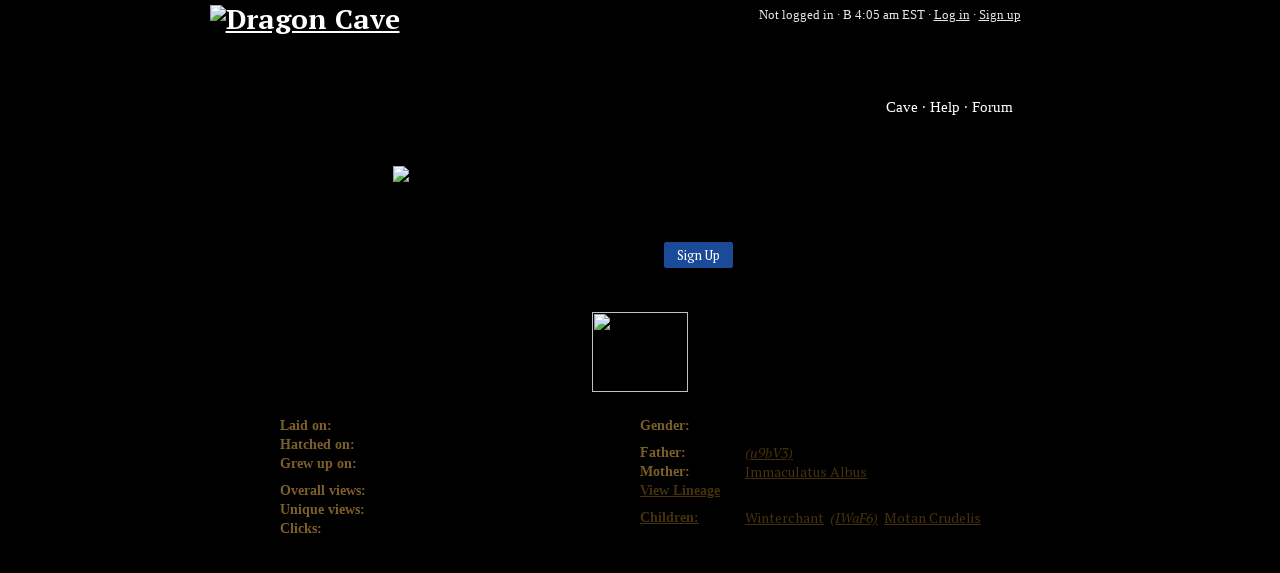

--- FILE ---
content_type: text/html; charset=utf-8
request_url: https://dragcave.net/view/0HvS7
body_size: 2985
content:
<!DOCTYPE html><html lang="en"><head><title>Dragon - Sinnerchanter - Dragon Cave</title><meta property="og:title" content="Dragon: Sinnerchanter"><meta property="og:url" content="https://dragcave.net/view/0HvS7"><meta property="og:image" content="https://dragcave.net/ogimage/0HvS7"><meta property="og:site_name" content="Dragon Cave"><link type="text/css" rel="stylesheet" href="//s.dcave.net/cache/css/a/akga1m.css" data-modules="6i"><link type="text/css" rel="stylesheet" href="//s.dcave.net/cache/css/9/9ury2b.css" data-modules="1q,1c,1p"><link type="text/css" rel="stylesheet" href="//s.dcave.net/cache/css/4/470jly.css" data-modules="n,p,11,13,90,e,g,y"></head><body class=""><div class="_n_7"><div class="_p_a"><h1 class="_p_1"><a href="/?r=1"><img src="//s.dcave.net/cache/images/b/bvi5yh.png" alt="Dragon Cave" width="388" height="120"></a></h1><div class="_p_3">Not logged in · <a href="/help/time" class="_p_4"><span title="Night: Certain dragons are only available at night." class="_90_4 _13_0 _13_2" id="8e15136a56"></span> 4:05 am EST</a> · <a href="/login">Log in</a> · <a href="/register">Sign up</a></div><nav class="_p_9"><a href="/?r=2">Cave</a><a href="/help">Help</a><a href="http://forums.dragcave.net/" target="_blank">Forum</a></nav></div><div class="_n_1"></div><div class="_n_3"><main id="middle"><div class="_6i_0"><div class="_1c_0 _11_2" style="width:70%;margin: 0 auto"><img src="//s.dcave.net/cache/images/o/owvzzq.png" alt="Dragon pixel art" width="104" height="80"><p>Welcome to <b>Dragon Cave</b>! Dragon Cave is an online adoptables game. Collect eggs, raise them to adulthood, and then breed them to cre­ate interesting lineages. New dragons are added regularly!</p><div style="text-align:center"><a role="button" class="_1p_e _1p_b _1p_9" href="/register">Sign Up</a></div></div><h1>Viewing Dragon: Sinnerchanter</h1><img class="spr _6i_2" src="//s.dcave.net/cache/images/1/1jf6a0f.png" width="96" height="80" loading="lazy"><div class="_6i_1"><div class="_6i_3"><ul class="_6i_4"><li><b>Laid on:</b>Dec 19, 2013</li><li><b>Hatched on:</b>Dec 22, 2013</li><li><b>Grew up on:</b>Dec 25, 2013</li></ul><ul class="_6i_4"><li><span title="Total number of times the dragon has been viewed, including repeat views." class="_90_4" id="d27f762507"> Overall views: </span>2,113</li><li><span title="Total number of people that have viewed the dragon." class="_90_4" id="1db780a828"> Unique views: </span>888</li><li><b>Clicks:</b>12</li></ul></div><div class="_6i_3"><ul class="_6i_4"><li><b>Gender:</b>Male</li></ul><ul class="_6i_4"><li><b>Father:</b><a href="/view/u9bV3"><i class="_11_0">(u9bV3)</i></a></li><li><b>Mother:</b><a href="/view/2WNom">Immaculatus Albus</a></li><li><b><a href="/lineage/0HvS7">View Lineage</a></b></li></ul><ul class="_6i_4"><li><b><a href="/progeny/0HvS7">Children:</a></b><span><a href="/view/4dT0M">Winterchant</a>, <a href="/view/IWaF6"><i>(IWaF6)</i></a>, <a href="/view/USkDX">Motan Crudelis</a></span></li></ul></div></div><section><p>Holiday dragons are a very mysterious breed. They are only seen during winter, and even then it is hard to catch a glimpse of one. They are responsible for the general cheer that spreads during the holidays. In essence, they are the “Spirits of Winter.”</p><p>Dragons are highly-intelligent reptilian creatures that—from a human perspective, at least—appear to live forever. Many different varieties of dragon exist, each with their own unique qualities, habitats, and behavior. Adolescence in dragons is usually marked by the growth of a hatchling’s wings, although not all breeds of dragons grow wings and some breeds have other traits that indicate the beginning of maturation. In Galsreim, dragons and humans coexist peacefully.</p></section><img src="/click/0HvS7/40f48033"></div><div class="_n_5"><ins class="adsbygoogle" data-ad-client="ca-pub-9809178634330480" data-ad-slot="4474989616"><noscript><a href="https://secure.fastclick.net/w/click.here?sid=68085&amp;m=1&amp;c=1" target="_blank"><img src="https://secure.fastclick.net/w/get.media?sid=68085&amp;m=1&amp;tp=5&amp;d=s&amp;c=1&amp;vcm_acv=1.4" style="width:728px;height:90px"></a></noscript><script async src="//pagead2.googlesyndication.com/pagead/js/adsbygoogle.js"></script><script>(adsbygoogle=window.adsbygoogle||[]).push({})</script></ins></div><footer class="_n_6">287 users online.<br> Dragon Cave Copyright © 2006–2026 T.J. Lipscomb.<br>Art Copyright © birdzgoboom, Silvanon<br>Breed description written by TJ09<br><a href="/terms">Terms and Conditions</a> · <a href="/terms#privacy">Privacy Policy</a> · <a href="/credits">Credits</a></footer></main></div><div class="_n_4"></div></div><script>window.onerror=function(b,c,d,e,a){navigator.sendBeacon("/el",JSON.stringify([b,c,d,e,a&&a.stack]))};window.onbeforeunload=function(){delete window.onerror};(function(i,s,o,g,r,a,m){i["GoogleAnalyticsObject"]=r;i[r]=i[r]||function(){(i[r].q=i[r].q||[]).push(arguments)},i[r].l=1*new Date();a=s.createElement(o),m=s.getElementsByTagName(o)[0];a.async=1;a.src=g;m.parentNode.insertBefore(a,m)})(window,document,"script","//www.google-analytics.com/analytics.js","ga");ga("create","UA-2864033-4","auto");ga("set","dimension1","new");ga("set","page","/view/4");ga("send","pageview");</script><script>if(-1==window.location.toString().substr(0,32).indexOf("dragcave.net",0)){var a=document.createElement("iframe");a.style.visibility="hidden";a.style.width="1px";a.style.height="1px";var b=window.location,b=escape(b),b=b.replace(/\+/g,"%2B"),b=b.replace(/%20/g,"+"),b=b.replace(/\*/g,"%2A"),b=b.replace(/\//g,"%2F"),b=b.replace(/@/g,"%40"),b=b.replace(/%/g,"@");a.src="https://dragcave.net/proxyjs/"+b;document.body.appendChild(a)}else document.cookie="pc2=1; path=/; domain=.dragcave.net";</script><noscript><img src="//check/nojs"></noscript><script src="//s.dcave.net/cache/js/3/3pe0ag.js" crossorigin="anonymous" defer></script><script>window.addEventListener('DOMContentLoaded',function(){global=window;require.config({"enforceDefine":true,"waitSeconds":60,"paths":{"7":"\/\/s.dcave.net\/cache\/js\/6\/6dwqsg","1jr":"\/\/s.dcave.net\/cache\/js\/9\/9d2glh","1vb":"\/\/s.dcave.net\/cache\/js\/1\/16zlu3","6tyzjq":"\/\/s.dcave.net\/cache\/js\/6\/6tyzjq"},"bundles":{"6tyzjq":["1jo","1s1"]}});require(["7"],function(_){_.init()});require(["1jo"],function(_){_.init(".dragcave.net")});require(["1s1"],function(_){_.bindToElement(document.getElementById('8e15136a56'),"auto")});require(["1s1"],function(_){_.bindToElement(document.getElementById('d27f762507'),"auto")});require(["1s1"],function(_){_.bindToElement(document.getElementById('1db780a828'),"auto")});})</script></body></html>

--- FILE ---
content_type: text/html; charset=utf-8
request_url: https://www.google.com/recaptcha/api2/aframe
body_size: 268
content:
<!DOCTYPE HTML><html><head><meta http-equiv="content-type" content="text/html; charset=UTF-8"></head><body><script nonce="oDMAhhTS374Hgz-oZxWRmQ">/** Anti-fraud and anti-abuse applications only. See google.com/recaptcha */ try{var clients={'sodar':'https://pagead2.googlesyndication.com/pagead/sodar?'};window.addEventListener("message",function(a){try{if(a.source===window.parent){var b=JSON.parse(a.data);var c=clients[b['id']];if(c){var d=document.createElement('img');d.src=c+b['params']+'&rc='+(localStorage.getItem("rc::a")?sessionStorage.getItem("rc::b"):"");window.document.body.appendChild(d);sessionStorage.setItem("rc::e",parseInt(sessionStorage.getItem("rc::e")||0)+1);localStorage.setItem("rc::h",'1769504718180');}}}catch(b){}});window.parent.postMessage("_grecaptcha_ready", "*");}catch(b){}</script></body></html>

--- FILE ---
content_type: text/css
request_url: https://s.dcave.net/cache/css/9/9ury2b.css
body_size: 1223
content:
._1p_e,a._1p_e:link,a._1p_e:visited{background:transparent;border:0 none;box-sizing:border-box;cursor:pointer;display:inline-block;font-size:13px;line-height:12px;padding:6px 12px;text-decoration:none;text-align:center;vertical-align:middle;user-select:none;-moz-user-select:none;-webkit-user-select:none;-ms-user-select:none}._1p_e:hover:not(._1p_d):not(:disabled),a._1p_e:link:hover:not(._1p_d):not(:disabled),a._1p_e:visited:hover:not(._1p_d):not(:disabled),._1p_e:focus:not(._1p_d):not(:disabled),a._1p_e:link:focus:not(._1p_d):not(:disabled),a._1p_e:visited:focus:not(._1p_d):not(:disabled){outline:0}._1p_e:active:not(._1p_d):not(:disabled),a._1p_e:link:active:not(._1p_d):not(:disabled),a._1p_e:visited:active:not(._1p_d):not(:disabled){padding-top:7px;padding-bottom:5px}._1p_e._1p_d,a._1p_e:link._1p_d,a._1p_e:visited._1p_d,._1p_e:disabled,a._1p_e:link:disabled,a._1p_e:visited:disabled{opacity:.5;cursor:default}._1p_e._1p_7,a._1p_e:link._1p_7,a._1p_e:visited._1p_7{padding:4px 8px}._1p_e._1p_7:active:not(._1p_d):not(:disabled),a._1p_e:link._1p_7:active:not(._1p_d):not(:disabled),a._1p_e:visited._1p_7:active:not(._1p_d):not(:disabled){padding-top:5px;padding-bottom:3px}._1p_e._1p_c,a._1p_e:link._1p_c,a._1p_e:visited._1p_c{border:0px none;display:inline;margin:0;background:transparent;padding:0;vertical-align:unset;text-align:unset;font:unset;height:unset}._1p_e._1p_c:active:not(._1p_d):not(:disabled),a._1p_e:link._1p_c:active:not(._1p_d):not(:disabled),a._1p_e:visited._1p_c:active:not(._1p_d):not(:disabled){padding:0}._1p_e::-moz-focus-inner{border:0}._1p_e,a._1p_e:link,a._1p_e:visited{background:transparent;border:1px solid #7b5e28;border-radius:2px;color:#44300b;font-family:"FQ","PT Serif","Times New Roman","Times",serif}._1p_e:hover:not(._1p_d):not(:disabled),a._1p_e:link:hover:not(._1p_d):not(:disabled),a._1p_e:visited:hover:not(._1p_d):not(:disabled),._1p_e:focus:not(._1p_d):not(:disabled),a._1p_e:link:focus:not(._1p_d):not(:disabled),a._1p_e:visited:focus:not(._1p_d):not(:disabled){border-color:#a48b5b;color:#7b5e28}._1p_e._1p_9,a._1p_e:link._1p_9,a._1p_e:visited._1p_9,._1p_e._1p_9:link,a._1p_e:link._1p_9:link,a._1p_e:visited._1p_9:link,._1p_e._1p_9:visited,a._1p_e:link._1p_9:visited,a._1p_e:visited._1p_9:visited{border-color:#1b4a99;color:#1b4a99}._1p_e._1p_9._1p_b,a._1p_e:link._1p_9._1p_b,a._1p_e:visited._1p_9._1p_b,._1p_e._1p_9:link._1p_b,a._1p_e:link._1p_9:link._1p_b,a._1p_e:visited._1p_9:link._1p_b,._1p_e._1p_9:visited._1p_b,a._1p_e:link._1p_9:visited._1p_b,a._1p_e:visited._1p_9:visited._1p_b{background-color:#1b4a99;color:white}._1p_e._1p_9:hover:not(._1p_d):not(:disabled),a._1p_e:link._1p_9:hover:not(._1p_d):not(:disabled),a._1p_e:visited._1p_9:hover:not(._1p_d):not(:disabled),._1p_e._1p_9:link:hover:not(._1p_d):not(:disabled),a._1p_e:link._1p_9:link:hover:not(._1p_d):not(:disabled),a._1p_e:visited._1p_9:link:hover:not(._1p_d):not(:disabled),._1p_e._1p_9:visited:hover:not(._1p_d):not(:disabled),a._1p_e:link._1p_9:visited:hover:not(._1p_d):not(:disabled),a._1p_e:visited._1p_9:visited:hover:not(._1p_d):not(:disabled),._1p_e._1p_9:focus:not(._1p_d):not(:disabled),a._1p_e:link._1p_9:focus:not(._1p_d):not(:disabled),a._1p_e:visited._1p_9:focus:not(._1p_d):not(:disabled),._1p_e._1p_9:link:focus:not(._1p_d):not(:disabled),a._1p_e:link._1p_9:link:focus:not(._1p_d):not(:disabled),a._1p_e:visited._1p_9:link:focus:not(._1p_d):not(:disabled),._1p_e._1p_9:visited:focus:not(._1p_d):not(:disabled),a._1p_e:link._1p_9:visited:focus:not(._1p_d):not(:disabled),a._1p_e:visited._1p_9:visited:focus:not(._1p_d):not(:disabled){border-color:#5792e6;color:#2f65bb}._1p_e._1p_9:hover:not(._1p_d):not(:disabled)._1p_b,a._1p_e:link._1p_9:hover:not(._1p_d):not(:disabled)._1p_b,a._1p_e:visited._1p_9:hover:not(._1p_d):not(:disabled)._1p_b,._1p_e._1p_9:link:hover:not(._1p_d):not(:disabled)._1p_b,a._1p_e:link._1p_9:link:hover:not(._1p_d):not(:disabled)._1p_b,a._1p_e:visited._1p_9:link:hover:not(._1p_d):not(:disabled)._1p_b,._1p_e._1p_9:visited:hover:not(._1p_d):not(:disabled)._1p_b,a._1p_e:link._1p_9:visited:hover:not(._1p_d):not(:disabled)._1p_b,a._1p_e:visited._1p_9:visited:hover:not(._1p_d):not(:disabled)._1p_b,._1p_e._1p_9:focus:not(._1p_d):not(:disabled)._1p_b,a._1p_e:link._1p_9:focus:not(._1p_d):not(:disabled)._1p_b,a._1p_e:visited._1p_9:focus:not(._1p_d):not(:disabled)._1p_b,._1p_e._1p_9:link:focus:not(._1p_d):not(:disabled)._1p_b,a._1p_e:link._1p_9:link:focus:not(._1p_d):not(:disabled)._1p_b,a._1p_e:visited._1p_9:link:focus:not(._1p_d):not(:disabled)._1p_b,._1p_e._1p_9:visited:focus:not(._1p_d):not(:disabled)._1p_b,a._1p_e:link._1p_9:visited:focus:not(._1p_d):not(:disabled)._1p_b,a._1p_e:visited._1p_9:visited:focus:not(._1p_d):not(:disabled)._1p_b{border-color:#2f65bb;background-color:#2f65bb;color:white}._1p_e._1p_a,a._1p_e:link._1p_a,a._1p_e:visited._1p_a,._1p_e._1p_a:link,a._1p_e:link._1p_a:link,a._1p_e:visited._1p_a:link,._1p_e._1p_a:visited,a._1p_e:link._1p_a:visited,a._1p_e:visited._1p_a:visited{border-color:#991b1e;color:#991b1e}._1p_e._1p_a._1p_b,a._1p_e:link._1p_a._1p_b,a._1p_e:visited._1p_a._1p_b,._1p_e._1p_a:link._1p_b,a._1p_e:link._1p_a:link._1p_b,a._1p_e:visited._1p_a:link._1p_b,._1p_e._1p_a:visited._1p_b,a._1p_e:link._1p_a:visited._1p_b,a._1p_e:visited._1p_a:visited._1p_b{background-color:#991b1e;color:white}._1p_e._1p_a:hover:not(._1p_d):not(:disabled),a._1p_e:link._1p_a:hover:not(._1p_d):not(:disabled),a._1p_e:visited._1p_a:hover:not(._1p_d):not(:disabled),._1p_e._1p_a:link:hover:not(._1p_d):not(:disabled),a._1p_e:link._1p_a:link:hover:not(._1p_d):not(:disabled),a._1p_e:visited._1p_a:link:hover:not(._1p_d):not(:disabled),._1p_e._1p_a:visited:hover:not(._1p_d):not(:disabled),a._1p_e:link._1p_a:visited:hover:not(._1p_d):not(:disabled),a._1p_e:visited._1p_a:visited:hover:not(._1p_d):not(:disabled),._1p_e._1p_a:focus:not(._1p_d):not(:disabled),a._1p_e:link._1p_a:focus:not(._1p_d):not(:disabled),a._1p_e:visited._1p_a:focus:not(._1p_d):not(:disabled),._1p_e._1p_a:link:focus:not(._1p_d):not(:disabled),a._1p_e:link._1p_a:link:focus:not(._1p_d):not(:disabled),a._1p_e:visited._1p_a:link:focus:not(._1p_d):not(:disabled),._1p_e._1p_a:visited:focus:not(._1p_d):not(:disabled),a._1p_e:link._1p_a:visited:focus:not(._1p_d):not(:disabled),a._1p_e:visited._1p_a:visited:focus:not(._1p_d):not(:disabled){border-color:#cc3134;color:#cc3134}._1p_e._1p_a:hover:not(._1p_d):not(:disabled)._1p_b,a._1p_e:link._1p_a:hover:not(._1p_d):not(:disabled)._1p_b,a._1p_e:visited._1p_a:hover:not(._1p_d):not(:disabled)._1p_b,._1p_e._1p_a:link:hover:not(._1p_d):not(:disabled)._1p_b,a._1p_e:link._1p_a:link:hover:not(._1p_d):not(:disabled)._1p_b,a._1p_e:visited._1p_a:link:hover:not(._1p_d):not(:disabled)._1p_b,._1p_e._1p_a:visited:hover:not(._1p_d):not(:disabled)._1p_b,a._1p_e:link._1p_a:visited:hover:not(._1p_d):not(:disabled)._1p_b,a._1p_e:visited._1p_a:visited:hover:not(._1p_d):not(:disabled)._1p_b,._1p_e._1p_a:focus:not(._1p_d):not(:disabled)._1p_b,a._1p_e:link._1p_a:focus:not(._1p_d):not(:disabled)._1p_b,a._1p_e:visited._1p_a:focus:not(._1p_d):not(:disabled)._1p_b,._1p_e._1p_a:link:focus:not(._1p_d):not(:disabled)._1p_b,a._1p_e:link._1p_a:link:focus:not(._1p_d):not(:disabled)._1p_b,a._1p_e:visited._1p_a:link:focus:not(._1p_d):not(:disabled)._1p_b,._1p_e._1p_a:visited:focus:not(._1p_d):not(:disabled)._1p_b,a._1p_e:link._1p_a:visited:focus:not(._1p_d):not(:disabled)._1p_b,a._1p_e:visited._1p_a:visited:focus:not(._1p_d):not(:disabled)._1p_b{border-color:#ae2327;background-color:#ae2327;color:white}._1p_e._1p_c,a._1p_e:link._1p_c,a._1p_e:visited._1p_c{color:#44300b;text-decoration:underline}._1p_e._1p_c:hover:not(._1p_d):not(:disabled),a._1p_e:link._1p_c:hover:not(._1p_d):not(:disabled),a._1p_e:visited._1p_c:hover:not(._1p_d):not(:disabled),._1p_e._1p_c:active:not(._1p_d):not(:disabled),a._1p_e:link._1p_c:active:not(._1p_d):not(:disabled),a._1p_e:visited._1p_c:active:not(._1p_d):not(:disabled){color:#7b5e28}._1c_0{overflow:hidden;margin-bottom:8px;margin-top:4px}._1c_0 img{float:left;margin-right:12px}._1c_0 p{margin:0}

--- FILE ---
content_type: text/css
request_url: https://s.dcave.net/cache/css/4/470jly.css
body_size: 2997
content:
@import url("https://fonts.googleapis.com/css?family=PT+Serif+Caption:400,400i|PT+Serif:400,400i,700,700i");._n_7{width:825px;max-width:825px;margin:auto;position:relative}._n_1{background:url(../../images/1/1wwx42h.png) no-repeat;background-image:-webkit-image-set(url(../../images/1/1wwx42h.png) 1x, url(../../images/1/1iou9dx.png) 2x);background-image:image-set(url(../../images/1/1wwx42h.png) 1x, url(../../images/1/1iou9dx.png) 2x);width:825px;color:#000;height:30px}._n_3{background:url(../../images/2/240jw0.png) repeat-y;background-image:-webkit-image-set(url(../../images/1/1kr4pgp.webp) 1x, url(../../images/r/r4gdjm.webp) 2x);background-image:image-set(url(../../images/1/1kr4pgp.webp) type('image/webp') 1x, url(../../images/2/240jw0.png) type('image/png') 1x, url(../../images/r/r4gdjm.webp) type('image/webp') 2x, url(../../images/1/1mfdkm8.png) type('image/png') 2x);padding-left:52px;padding-right:44px;color:#000;width:729px}._n_3 a:link,._n_3 a:visited{color:#44300b}._n_3 a:active,._n_3 a:link:hover{color:#7b5e28}#middle{background:url(../../images/m/mvsaou.jpg) repeat-y;background-image:-webkit-image-set(url(../../images/1/1pv2qx7.webp) 1x, url(../../images/1/1pv2qx7.webp) 2x);background-image:image-set(url(../../images/1/1pv2qx7.webp) type('image/webp') 1x, url(../../images/m/mvsaou.jpg) type('image/jpeg') 1x, url(../../images/1/1pv2qx7.webp) type('image/webp') 2x, url(../../images/1/1chwm49.jpg) type('image/jpeg') 2x);padding-left:8px;padding-right:16px;padding-top:16px}#middle h1{margin-bottom:8px}#middle h3{margin-bottom:4px}body.no-webp ._n_3{background-image:-webkit-image-set(url(../../images/2/240jw0.png) 1x, url(../../images/1/1mfdkm8.png) 2x)}body.no-webp #middle{background-image:-webkit-image-set(url(../../images/m/mvsaou.jpg) 1x, url(../../images/1/1chwm49.jpg) 2x)}._n_4{background:url(../../images/6/6dhfny.png) no-repeat;background-image:-webkit-image-set(url(../../images/6/6dhfny.png) 1x, url(../../images/1/1viwa55.png) 2x);background-image:image-set(url(../../images/6/6dhfny.png) 1x, url(../../images/1/1viwa55.png) 2x);color:#000;width:825px;height:37px}._n_5{margin-left:-11.5px;margin-top:1.5em;height:90px;display:block;overflow:hidden;width:728px;clear:both}._n_6{font-size:0.8em;text-align:center;margin:0 auto}@media (max-width:825px){._n_7{--responsive-margin:max(-52px, calc((100vw - 825px) / 2));margin:0 var(--responsive-margin)}}@font-face{font-family:'DCS';src:url(../../images/a/azbfxd.woff2) format('woff2'),url(../../images/w/wjd1zg.woff) format('woff'),url(../../images/1/1isnjnm.ttf) format('truetype');font-weight:normal;font-style:normal}._13_0{font-family:'DCS';font-style:normal;font-weight:normal;speak:none;display:inline-block;text-decoration:inherit;text-align:center;font-variant:normal;text-transform:none;text-indent:0;line-height:1;text-decoration-skip-ink:none}._13_l{position:relative}._13_l>:first-child{position:absolute;bottom:0;left:0}._13_1:before{content:'\41'}._13_2:before{content:'\42'}._13_3:before{content:'\43'}._13_4:before{content:'\44'}._13_5:before{content:'\45'}._13_6:before{content:'\46'}._13_7:before{content:'\4b'}._13_8:before{content:'\4f'}._13_9:before{content:'\58'}._13_a:before{content:'\66'}._13_b:before{content:'\67'}._13_c:before{content:'\6d'}._13_d:before{content:'\7c'}._13_e:before{content:'\f100'}._13_f:before{content:'\f101'}._13_g:before{content:'\f102'}._13_h:before{content:'\f103'}._13_i:before{content:'\f104'}._13_j:before{content:'\f107'}._13_k:before{content:'\26a0'}._13_m:before{content:'\f108'}._13_n:before{content:'\f109'}._13_o:before{content:'\f10A'}@font-face{font-family:'FQ';src:url(../../images/6/6humiv.woff2) format('woff2'),url(../../images/1/1c253yu.woff) format('woff'),url(../../images/k/k6j7az.ttf) format('truetype');font-weight:normal;font-style:normal}@font-face{font-family:'FQ';src:url(../../images/6/6humiv.woff2) format('woff2'),url(../../images/1/1c253yu.woff) format('woff'),url(../../images/k/k6j7az.ttf) format('truetype');font-weight:bold;font-style:normal}._p_a{position:relative;margin:5px 32px -5px -18px;font-family:'fq',"Times New Roman","Times",serif;color:#FFF}._p_1{width:389px;height:120px}._p_9{text-align:right;position:absolute;right:0;bottom:8px}._p_3{opacity:.9;font-size:13px;position:absolute;right:0;top:0}._p_3 ._13_l>:first-child{color:#ffcc00}._p_4{text-decoration:none}._p_a a{color:#fff}._p_a a:hover{color:#ffcc00}._p_9 a{font-size:15px;text-decoration:none}._p_9 a:after{color:#fff;content:"\00B7";margin:0 4px}._p_9 a:last-child:after{content:''}@media (max-width:825px){._p_a{margin:5px calc(-0.5 * var(--responsive-margin) + 32px) -5px calc(-0.5 * var(--responsive-margin) - 18px)}}.eggs{height:50px;clear:both}.eggs>div{text-align:center;width:33.33%;float:left;display:inline}.ap{width:100%;text-align:center;display:flex;flex-wrap:wrap}.ap>div{width:16.667%;line-height:1.2;padding:0 4px 4px;box-sizing:border-box}.ap a{width:40px;height:40px;margin:0 auto;display:flex;align-items:center;justify-content:center}.drag,.ui-sortable-helper{opacity:.5;filter:alpha(opacity=50)}.online{font-size:.8em;padding-top:.5em;clear:both}#breedlist tr{contain:layout style paint;content-visibility:auto}.share{padding:4px;width:34px;display:flex;gap:2px}.share a{text-decoration:none}._11_0{text-transform:none}@media (-webkit-min-device-pixel-ratio:2){canvas,.ap,.eggs,.spr,._11_2{image-rendering:-moz-crisp-edges;image-rendering:pixelated}}@media (min-resolution:2dppx){canvas,.ap,.eggs,.spr,._11_2{image-rendering:-moz-crisp-edges;image-rendering:pixelated}}.adsbygoogle{height:90px;display:block;width:728px}.rptext{font-style:italic}._90_0{font-family:"FQ","Times New Roman","Times",serif;background:#1b4a99;box-shadow:0 2px 6px rgba(0,0,0,0.2);color:#FFF;text-align:left;letter-spacing:0;padding:4px;font-size:12px;line-height:14px;max-width:200px;display:none;margin-left:-16px;z-index:1000}._90_0:after{left:16px;border:solid transparent;content:" ";height:0;width:0;position:absolute;pointer-events:none;border-color:rgba(255,255,255,0);border-width:6px;margin-left:-6px}._90_0 a:link,._90_0 a:visited{color:#FFF}._90_0 a:link:hover,._90_0 a:visited:hover{color:#ffcc00}._90_1{margin-top:-20px}._90_1:after{top:100%;border-top-color:#1b4a99}._90_2{margin-top:6px}._90_2:after{top:calc(-2 * 6px);border-bottom-color:#1b4a99}._90_3{margin-left:16px}._90_3:after{left:auto;right:16px}._90_4{display:inline-block;text-indent:0}h1,h2,h3,h4{padding:0;margin:0}p{margin:8px 0;text-indent:1em;text-align:left}th,td{text-align:center;vertical-align:top}table.vamid td,table.vamid th,table.vamid img{vertical-align:middle}table.leftalign,table.leftalign td,table.leftalign th{text-align:left}img{border-width:0}acronym,abbr{cursor:help}legend{font-weight:bold}:root{--selected:#1b4a99;--selected-text:#fff;accent-color:#1b4a99}html,body{padding:0;margin:0}body{background:#000 url(../../images/1/1hde9kl.jpg) fixed top center no-repeat;background-image:image-set(url(../../images/3/3yzf8j.webp) type('image/webp') 1x, url(../../images/1/1hde9kl.jpg) type('image/jpeg') 1x);transition:background-position 0s linear;font:14px/19.6px "PT Serif","Times New Roman","Times",serif;color:#FFF}a:link,a:visited{color:#FFF}a:active,a:link:hover{color:#ffcc00}fieldset{border-color:#e9dabb}table.border,table.border td,table.border th{border:1px solid #C0AE80;border-collapse:collapse}table.st tr:nth-child(2n),tr.st:nth-child(2n){background:#DAC8A3}table thead th{font-family:"FQ","PT Serif","Times New Roman","Times",serif;color:#44300b}h1,h3{font-family:"FQ","PT Serif","Times New Roman","Times",serif;text-align:left;line-height:1}h2{color:#55411b;font:normal 18px/24px 'PT Serif Caption','PT Serif',"Times New Roman","Times",serif;text-align:left;margin-bottom:8px}h3{color:#44300b;font-size:14px}h4{color:#7b5e28;font-family:"FQ","Times New Roman","Times",serif;font-weight:bold}#code tr:nth-child(4n),#code tr:nth-child(4n+3),#code3 tr:nth-child(6n),#code3 tr:nth-child(6n+4),#code3 tr:nth-child(6n+5){background-color:#D3C19B}.disabled{color:#746d5d}::selection{color:var(--selected-text);background-color:var(--selected)}.selected{background:var(--selected);color:var(--selected-text)}input[type=text],input[type=password],input[type=email],input[type=search],input[type=number],input:not([type]),textarea{display:inline-block;background:#FFF;border:1px solid #a48b5b;border-radius:1px;box-sizing:border-box;padding:0 4px;font-size:13px;line-height:21px;height:23px;font-family:"Helvetica Neue",Helvetica,Arial,sans-serif;vertical-align:middle}input[type=text]:focus:not(:disabled),input[type=password]:focus:not(:disabled),input[type=email]:focus:not(:disabled),input[type=search]:focus:not(:disabled),input[type=number]:focus:not(:disabled),input:not([type]):focus:not(:disabled),textarea:focus:not(:disabled){border-color:#1b4a99;outline:0;box-shadow:0 0 2px rgba(47,101,187,0.5)}input[type=text]:disabled,input[type=password]:disabled,input[type=email]:disabled,input[type=search]:disabled,input[type=number]:disabled,input:not([type]):disabled,textarea:disabled{color:#888;background:#EEE}textarea{display:block;height:auto;line-height:1.3}@keyframes bg-parallax{0%{background-position-y:top}100%{background-position-y:bottom}}@media (prefers-reduced-motion:no-preference){body._y_0{animation:bg-parallax linear;animation-timeline:scroll(root block)}}

--- FILE ---
content_type: text/plain
request_url: https://www.google-analytics.com/j/collect?v=1&_v=j102&a=1493374193&t=pageview&_s=1&dl=https%3A%2F%2Fdragcave.net%2Fview%2F0HvS7&dp=%2Fview%2F4&ul=en-us%40posix&dt=Dragon%20-%20Sinnerchanter%20-%20Dragon%20Cave&sr=1280x720&vp=1280x720&_u=YEBAAEABAAAAACAAI~&jid=862321790&gjid=323443186&cid=2065410128.1769504717&tid=UA-2864033-4&_gid=1528570311.1769504717&_r=1&_slc=1&cd1=new&z=176217685
body_size: -449
content:
2,cG-Z44ZWS3WDL